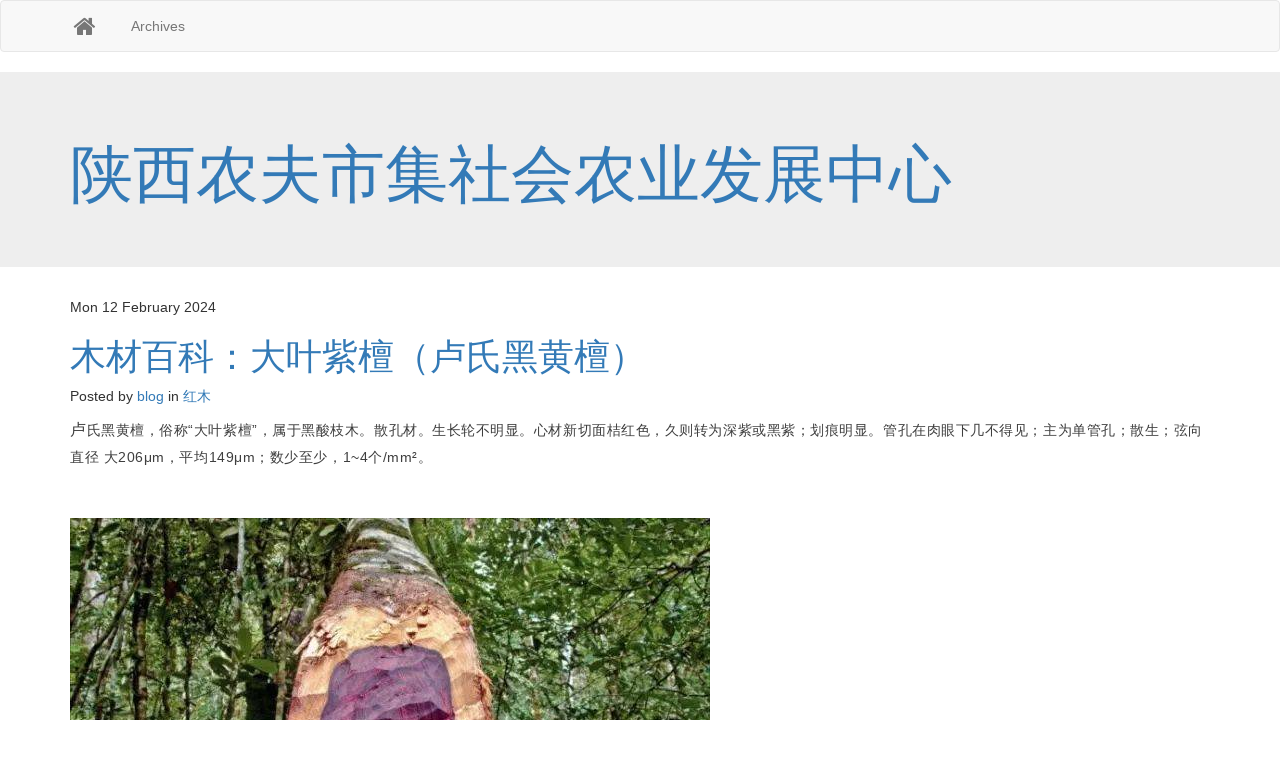

--- FILE ---
content_type: text/html
request_url: https://www.spyspider.com/hong-mu/mu-cai-bai-ke-da-xie-zi-tan-lu-shi-hei-huang-tan.html
body_size: 8117
content:
<!DOCTYPE html>
<html lang="en">
<head>
<meta charset="utf-8"/>
<meta content="IE=edge" http-equiv="X-UA-Compatible"/>
<meta content="width=device-width, initial-scale=1" name="viewport"/>
<meta content="https://www.spyspider.com" name="description"/>
<meta content="blog_user" name="author"/>
<meta content="Pelican (VoidyBootstrap theme)" name="generator"/>
<title>木材百科：大叶紫檀（卢氏黑黄檀） - 陕西农夫市集社会农业发展中心</title>
<link crossorigin="anonymous" href="https://maxcdn.bootstrapcdn.com/bootstrap/3.3.7/css/bootstrap.min.css" integrity="sha384-BVYiiSIFeK1dGmJRAkycuHAHRg32OmUcww7on3RYdg4Va+PmSTsz/K68vbdEjh4u" rel="stylesheet"/>
<link crossorigin="anonymous" href="https://maxcdn.bootstrapcdn.com/font-awesome/4.7.0/css/font-awesome.min.css" integrity="sha384-wvfXpqpZZVQGK6TAh5PVlGOfQNHSoD2xbE+QkPxCAFlNEevoEH3Sl0sibVcOQVnN" rel="stylesheet"/>
<!--[if lt IE 9]>
      <script src="https://oss.maxcdn.com/html5shiv/3.7.2/html5shiv.min.js" integrity="sha384-FFgGfda92tXC8nCNOxrCQ3R8x1TNkMFqDZVQdDaaJiiVbjkPBXIJBx0o7ETjy8Bh" crossorigin="anonymous"></script>
      <script src="https://oss.maxcdn.com/respond/1.4.2/respond.min.js" integrity="sha384-ZoaMbDF+4LeFxg6WdScQ9nnR1QC2MIRxA1O9KWEXQwns1G8UNyIEZIQidzb0T1fo" crossorigin="anonymous"></script>
    <![endif]-->
<link href="https://www.spyspider.com/static/favicon_io/www.spyspider.com.png" rel="shortcut icon"/>
</head>
<body>
<nav class="navbar navbar-default">
<div class="container">
<div class="navbar-header">
<button class="navbar-toggle" data-target="#main-navbar-collapse" data-toggle="collapse" type="button">
<span class="sr-only">Toggle navigation</span>
<span class="icon-bar"></span>
<span class="icon-bar"></span>
<span class="icon-bar"></span>
</button>
<a class="navbar-brand" href="https://www.spyspider.com/" rel="home">
<i class="fa fa-home fa-fw fa-lg"> </i> </a>
</div>
<div class="collapse navbar-collapse" id="main-navbar-collapse">
<ul class="nav navbar-nav">
<li class="divider"></li>
<li class="">
<a href="https://www.spyspider.com/archives.html">Archives</a>
</li>
<li class="divider"></li>
</ul> <!-- /nav -->
</div> <!-- /navbar-collapse -->
</div> <!-- /container -->
</nav> <!-- /navbar -->
<div class="jumbotron" id="overview">
<div class="container">
<h1><a href="https://www.spyspider.com/">陕西农夫市集社会农业发展中心</a></h1>
</div>
</div>
<div class="container" id="main-container">
<div class="" id="content">
<article itemscope="itemscope" itemtype="http://schema.org/BlogPosting">
<header class="article-header">
<abbr class="article-header-date">
  Mon 12 February 2024
</abbr> <h1>
<a href="https://www.spyspider.com/hong-mu/mu-cai-bai-ke-da-xie-zi-tan-lu-shi-hei-huang-tan.html" rel="bookmark" title="Permalink to 木材百科：大叶紫檀（卢氏黑黄檀）">
    木材百科：大叶紫檀（卢氏黑黄檀）
  </a>
</h1><div class="article-header-info">
<p>
      Posted by <a href="https://www.spyspider.com/author/blog.html">blog</a>
    in 
    <a href="https://www.spyspider.com/category/hong-mu.html">
      红木</a>
      
  </p>
</div> <!-- /.article-header-info --> </header>
<div class="content-body" itemprop="text articleBody">
<content><p style="text-align: center;"></p><p style="max-width:  ;min-height: 1em;font-variant-numeric: normal;font-variant-east-asian: normal;letter-spacing: 0.544px;line-height: 27.2px;white-space: normal;color: rgb(62, 62, 62);background-color: rgb(255, 255, 255);box-sizing: border-box !important;overflow-wrap: break-word !important;"><span style="max-width:  ;font-size: 16px;box-sizing: border-box !important;word-wrap: break-word !important;"><span style="max-width:  ;box-sizing: border-box !important;word-wrap: break-word !important;">卢</span></span>氏黑黄檀，俗称“大叶紫檀”，属于黑酸枝木。散孔材。生长轮不明显。心材新切面桔红色，久则转为深紫或黑紫；划痕明显。管孔在肉眼下几不得见；主为单管孔；散生；弦向直径 大206μm，平均149μm；数少至少，1~4个/mm²。</p><p style="max-width:  ;min-height: 1em;font-variant-numeric: normal;font-variant-east-asian: normal;letter-spacing: 0.544px;line-height: 27.2px;white-space: normal;color: rgb(62, 62, 62);background-color: rgb(255, 255, 255);box-sizing: border-box !important;overflow-wrap: break-word !important;"><br style="max-width:  ;box-sizing: border-box !important;word-wrap: break-word !important;"/></p><p style="max-width:  ;min-height: 1em;font-variant-numeric: normal;font-variant-east-asian: normal;letter-spacing: 0.544px;line-height: 27.2px;white-space: normal;color: rgb(62, 62, 62);background-color: rgb(255, 255, 255);box-sizing: border-box !important;overflow-wrap: break-word !important;"><img data-croporisrc="https://img.spyspider.com/goodF5AZF.jpeg?imageslim" data-ratio="0.515625" data-s="300,640" data-src="https://img.spyspider.com/goodF5AZF.jpeg?imageslim" data-type="jpeg" data-w="640" src="https://img.spyspider.com/goodF5AZF.jpeg?imageslim" style="box-sizing: border-box !important;word-wrap: break-word !important;visibility: visible !important;width: auto !important;" width="auto"/></p><p style="max-width:  ;min-height: 1em;font-variant-numeric: normal;font-variant-east-asian: normal;letter-spacing: 0.544px;line-height: 27.2px;white-space: normal;color: rgb(62, 62, 62);background-color: rgb(255, 255, 255);box-sizing: border-box !important;overflow-wrap: break-word !important;"><br style="max-width:  ;box-sizing: border-box !important;word-wrap: break-word !important;"/></p><p style="max-width:  ;min-height: 1em;font-variant-numeric: normal;font-variant-east-asian: normal;letter-spacing: 0.544px;line-height: 27.2px;white-space: normal;color: rgb(62, 62, 62);background-color: rgb(255, 255, 255);box-sizing: border-box !important;overflow-wrap: break-word !important;"><strong style="max-width:  ;box-sizing: border-box !important;word-wrap: break-word !important;">中文学名：</strong>卢氏黑黄檀        </p><p style="max-width:  ;min-height: 1em;font-variant-numeric: normal;font-variant-east-asian: normal;letter-spacing: 0.544px;line-height: 27.2px;white-space: normal;color: rgb(62, 62, 62);background-color: rgb(255, 255, 255);box-sizing: border-box !important;overflow-wrap: break-word !important;"><strong style="max-width:  ;box-sizing: border-box !important;word-wrap: break-word !important;">拉丁学名：</strong>Dalbergia louvelii</p><p style="max-width:  ;min-height: 1em;font-variant-numeric: normal;font-variant-east-asian: normal;letter-spacing: 0.544px;line-height: 27.2px;white-space: normal;color: rgb(62, 62, 62);background-color: rgb(255, 255, 255);box-sizing: border-box !important;overflow-wrap: break-word !important;"><strong style="max-width:  ;box-sizing: border-box !important;word-wrap: break-word !important;">别    称：</strong>大叶紫檀，玫瑰木  </p><p style="max-width:  ;min-height: 1em;font-variant-numeric: normal;font-variant-east-asian: normal;letter-spacing: 0.544px;line-height: 27.2px;white-space: normal;color: rgb(62, 62, 62);background-color: rgb(255, 255, 255);box-sizing: border-box !important;overflow-wrap: break-word !important;"><strong style="max-width:  ;box-sizing: border-box !important;word-wrap: break-word !important;">科：</strong>豆科（LEGUMINOSAE）</p><p style="max-width:  ;min-height: 1em;font-variant-numeric: normal;font-variant-east-asian: normal;letter-spacing: 0.544px;line-height: 27.2px;white-space: normal;color: rgb(62, 62, 62);background-color: rgb(255, 255, 255);box-sizing: border-box !important;overflow-wrap: break-word !important;"><strong style="max-width:  ;box-sizing: border-box !important;word-wrap: break-word !important;">属：</strong>黄檀属（Dalbergia）</p><p style="max-width:  ;min-height: 1em;font-variant-numeric: normal;font-variant-east-asian: normal;letter-spacing: 0.544px;line-height: 27.2px;white-space: normal;color: rgb(62, 62, 62);background-color: rgb(255, 255, 255);box-sizing: border-box !important;overflow-wrap: break-word !important;"><strong style="max-width:  ;box-sizing: border-box !important;word-wrap: break-word !important;">分布区域：</strong>马达加斯加北部，东北部</p><p style="max-width:  ;min-height: 1em;font-variant-numeric: normal;font-variant-east-asian: normal;letter-spacing: 0.544px;line-height: 27.2px;white-space: normal;color: rgb(62, 62, 62);background-color: rgb(255, 255, 255);box-sizing: border-box !important;overflow-wrap: break-word !important;"><strong style="max-width:  ;box-sizing: border-box !important;word-wrap: break-word !important;">法文俗称：</strong>Bois de rose</p><p style="max-width:  ;min-height: 1em;font-variant-numeric: normal;font-variant-east-asian: normal;letter-spacing: 0.544px;line-height: 27.2px;white-space: normal;color: rgb(62, 62, 62);background-color: rgb(255, 255, 255);box-sizing: border-box !important;overflow-wrap: break-word !important;"><strong style="color: rgb(123, 12, 0);letter-spacing: 0.544px;max-width:  ;box-sizing: border-box !important;word-wrap: break-word !important;"><br/></strong></p><p style="max-width:  ;min-height: 1em;font-variant-numeric: normal;font-variant-east-asian: normal;letter-spacing: 0.544px;line-height: 27.2px;white-space: normal;color: rgb(62, 62, 62);background-color: rgb(255, 255, 255);box-sizing: border-box !important;overflow-wrap: break-word !important;"><strong style="color: rgb(123, 12, 0);letter-spacing: 0.544px;max-width:  ;box-sizing: border-box !important;word-wrap: break-word !important;">形态特征</strong></p><p style="max-width:  ;min-height: 1em;font-variant-numeric: normal;font-variant-east-asian: normal;letter-spacing: 0.544px;line-height: 27.2px;white-space: normal;color: rgb(62, 62, 62);background-color: rgb(255, 255, 255);box-sizing: border-box !important;overflow-wrap: break-word !important;"><span style="max-width:  ;line-height: 2em;box-sizing: border-box !important;word-wrap: break-word !important;"><br/></span></p><p style="max-width:  ;min-height: 1em;font-variant-numeric: normal;font-variant-east-asian: normal;letter-spacing: 0.544px;line-height: 27.2px;white-space: normal;color: rgb(62, 62, 62);background-color: rgb(255, 255, 255);box-sizing: border-box !important;overflow-wrap: break-word !important;"><span style="max-width:  ;line-height: 2em;box-sizing: border-box !important;word-wrap: break-word !important;">轴向薄壁组织在放大镜下明显，主为同心层型式细线（宽1-2个细胞），且排列规整。木纤维壁厚。木射线放大镜下可见；波痕不明显；射线组织同形单列。酸香气微弱；结构甚细至细；纹理交错；有局部卷曲；气干密度0.95g/cm³。</span></p><p style="max-width:  ;min-height: 1em;font-variant-numeric: normal;font-variant-east-asian: normal;letter-spacing: 0.544px;line-height: 27.2px;white-space: normal;color: rgb(62, 62, 62);background-color: rgb(255, 255, 255);box-sizing: border-box !important;overflow-wrap: break-word !important;"><br/></p><p style="max-width:  ;min-height: 1em;font-variant-numeric: normal;font-variant-east-asian: normal;letter-spacing: 0.544px;line-height: 27.2px;white-space: normal;color: rgb(62, 62, 62);background-color: rgb(255, 255, 255);box-sizing: border-box !important;overflow-wrap: break-word !important;"><span style="max-width:  ;line-height: 2em;box-sizing: border-box !important;word-wrap: break-word !important;">据马达加斯加的林业研究所报道，其木材物理、力学性质的数据如下：试材产地，马达加斯加；试材气干密度0.95g/cm3；全干干缩率：径向3.7%，弦向6.7%，体积10.5%；抗弯强度215.7Mpa；顺纹抗压强度77.5 Mpa；硬度12.5N。</span></p><p style="max-width:  ;min-height: 1em;font-variant-numeric: normal;font-variant-east-asian: normal;letter-spacing: 0.544px;line-height: 27.2px;white-space: normal;color: rgb(62, 62, 62);background-color: rgb(255, 255, 255);box-sizing: border-box !important;overflow-wrap: break-word !important;"><br/></p><p style="max-width:  ;min-height: 1em;font-variant-numeric: normal;font-variant-east-asian: normal;letter-spacing: 0.544px;line-height: 27.2px;white-space: normal;color: rgb(62, 62, 62);background-color: rgb(255, 255, 255);box-sizing: border-box !important;overflow-wrap: break-word !important;"><img data-croporisrc="https://img.spyspider.com/goodE6AUZ.jpeg?imageslim" data-ratio="0.625615763546798" data-s="300,640" data-src="https://img.spyspider.com/goodE6AUZ.jpeg?imageslim" data-type="jpeg" data-w="609" src="https://img.spyspider.com/goodE6AUZ.jpeg?imageslim" style="box-sizing: border-box !important;word-wrap: break-word !important;visibility: visible !important;width: auto !important;" width="auto"/></p><p style="max-width:  ;min-height: 1em;font-variant-numeric: normal;font-variant-east-asian: normal;letter-spacing: 0.544px;line-height: 27.2px;white-space: normal;color: rgb(62, 62, 62);background-color: rgb(255, 255, 255);box-sizing: border-box !important;overflow-wrap: break-word !important;"><br style="max-width:  ;box-sizing: border-box !important;word-wrap: break-word !important;"/></p><p style="max-width:  ;min-height: 1em;font-variant-numeric: normal;font-variant-east-asian: normal;letter-spacing: 0.544px;line-height: 27.2px;white-space: normal;color: rgb(62, 62, 62);background-color: rgb(255, 255, 255);box-sizing: border-box !important;overflow-wrap: break-word !important;"><span style="max-width:  ;color: rgb(123, 12, 0);box-sizing: border-box !important;word-wrap: break-word !important;"><strong style="max-width:  ;box-sizing: border-box !important;word-wrap: break-word !important;">相关对比</strong></span></p><p style="max-width:  ;min-height: 1em;font-variant-numeric: normal;font-variant-east-asian: normal;letter-spacing: 0.544px;line-height: 27.2px;white-space: normal;color: rgb(62, 62, 62);background-color: rgb(255, 255, 255);box-sizing: border-box !important;overflow-wrap: break-word !important;"><br/></p><p style="max-width:  ;min-height: 1em;font-variant-numeric: normal;font-variant-east-asian: normal;letter-spacing: 0.544px;line-height: 27.2px;white-space: normal;color: rgb(62, 62, 62);background-color: rgb(255, 255, 255);box-sizing: border-box !important;overflow-wrap: break-word !important;">专家在进行树种鉴定的时候，同时也注意到一点，即将树种解剖后在显微镜下观察，卢氏黑黄檀（所说的大叶紫檀）与檀香紫檀（所说的小叶紫檀）其弦切面的显微构造均属单列射线，因此可以断定，两树种有一定的血缘关系，因而做出的家具外观上有些近似。但两者毕竟还有很大的不同，从物理学特征上来看，气干密度、抗弯强度、弹性核量、顺纹抗压强度等，卢氏黑黄檀都不如檀香紫檀。前者的管孔也比后者粗糙。因此，用卢氏黑黄檀制作的家具就不如檀香紫檀家具性能稳定。</p><p style="max-width:  ;min-height: 1em;font-variant-numeric: normal;font-variant-east-asian: normal;letter-spacing: 0.544px;line-height: 27.2px;white-space: normal;color: rgb(62, 62, 62);background-color: rgb(255, 255, 255);box-sizing: border-box !important;overflow-wrap: break-word !important;"><br style="max-width:  ;box-sizing: border-box !important;word-wrap: break-word !important;"/></p><p style="max-width:  ;min-height: 1em;font-variant-numeric: normal;font-variant-east-asian: normal;letter-spacing: 0.544px;line-height: 27.2px;white-space: normal;color: rgb(62, 62, 62);background-color: rgb(255, 255, 255);box-sizing: border-box !important;overflow-wrap: break-word !important;">从原树外观上比较，两者也有较大差别，卢氏黑黄檀树径稍粗一些，不象紫檀有那么多的空洞。开锯时，卢氏黑黄檀有酸香味（所以称酸枝），而紫檀略有辛辣味，久则为檀香。<span style="max-width:  ;color: rgb(152, 94, 33);box-sizing: border-box !important;overflow-wrap: break-word !important;font-size: 16px;"><span style="max-width:  ;color: rgb(136, 136, 136);box-sizing: border-box !important;overflow-wrap: break-word !important;font-size: 16px;"><span style="max-width:  ;color: rgb(127, 127, 127);box-sizing: border-box !important;overflow-wrap: break-word !important;font-size: 16px;"><span style="max-width:  ;letter-spacing: 2px;color: rgb(62, 56, 56);box-sizing: border-box !important;overflow-wrap: break-word !important;font-size: 16px;"><span style="max-width:  ;line-height: 25.6px;box-sizing: border-box !important;overflow-wrap: break-word !important;font-size: 16px;"><span style="box-sizing: border-box !important;overflow-wrap: break-word !important;line-height: 2em;letter-spacing: 0px;font family: 宋体;margin: 0px;padding: 0px;max-width:  ;color: rgb(136, 136, 136);"></span></span></span></span></span></span></p><p style="max-width:  ;min-height: 1em;font-variant-numeric: normal;font-variant-east-asian: normal;letter-spacing: 0.544px;line-height: 27.2px;white-space: normal;color: rgb(62, 62, 62);background-color: rgb(255, 255, 255);box-sizing: border-box !important;overflow-wrap: break-word !important;"><br style="max-width:  ;box-sizing: border-box !important;word-wrap: break-word !important;"/></p><p style="max-width:  ;min-height: 1em;font-variant-numeric: normal;font-variant-east-asian: normal;letter-spacing: 0.544px;line-height: 27.2px;white-space: normal;color: rgb(62, 62, 62);background-color: rgb(255, 255, 255);box-sizing: border-box !important;overflow-wrap: break-word !important;"><img data-croporisrc="https://img.spyspider.com/good8ZSEQ.jpeg?imageslim" data-ratio="0.6352201257861635" data-s="300,640" data-src="https://img.spyspider.com/good8ZSEQ.jpeg?imageslim" data-type="jpeg" data-w="636" src="https://img.spyspider.com/good8ZSEQ.jpeg?imageslim" style="box-sizing: border-box !important;word-wrap: break-word !important;visibility: visible !important;width: auto !important;" width="auto"/><br style="max-width:  ;box-sizing: border-box !important;word-wrap: break-word !important;"/></p><p style="max-width:  ;min-height: 1em;font-variant-numeric: normal;font-variant-east-asian: normal;letter-spacing: 0.544px;line-height: 27.2px;white-space: normal;color: rgb(62, 62, 62);background-color: rgb(255, 255, 255);box-sizing: border-box !important;overflow-wrap: break-word !important;"><br/></p><p style="max-width:  ;min-height: 1em;font-variant-numeric: normal;font-variant-east-asian: normal;letter-spacing: 0.544px;line-height: 27.2px;white-space: normal;color: rgb(62, 62, 62);background-color: rgb(255, 255, 255);box-sizing: border-box !important;overflow-wrap: break-word !important;"><span style="max-width:  ;color: rgb(123, 12, 0);box-sizing: border-box !important;word-wrap: break-word !important;"><strong style="max-width:  ;box-sizing: border-box !important;word-wrap: break-word !important;">大叶紫檀名称的由来</strong></span></p><p style="max-width:  ;min-height: 1em;font-variant-numeric: normal;font-variant-east-asian: normal;letter-spacing: 0.544px;line-height: 27.2px;white-space: normal;color: rgb(62, 62, 62);background-color: rgb(255, 255, 255);box-sizing: border-box !important;overflow-wrap: break-word !important;"><br/></p><p style="max-width:  ;min-height: 1em;font-variant-numeric: normal;font-variant-east-asian: normal;letter-spacing: 0.544px;line-height: 27.2px;white-space: normal;color: rgb(62, 62, 62);background-color: rgb(255, 255, 255);box-sizing: border-box !important;overflow-wrap: break-word !important;">1996年，有人从马达加斯加进口了一种木质坚硬，其心材新切面呈橘红色，久转为深紫色，其纹理特征与我国古典家具中所用紫檀木较相近，此木经故宫研究院鉴定为紫檀木。从此“某某贸易部经过艰辛努力，终于从印度洋岛屿的密林中发现紫檀木种，并购回数百吨紫檀原材，这是明清以来 大批进口紫檀原材。经北京故宫博物院明清古典家具专家鉴定，确认是 明朝时期使用过的老紫檀木，从而否定了百年来真正紫檀早已绝迹的说法”的消息被大肆传播。很多人开始囤购这种“紫檀木”并购买这些“紫檀”制作的家具或工艺品。</p><p style="max-width:  ;min-height: 1em;font-variant-numeric: normal;font-variant-east-asian: normal;letter-spacing: 0.544px;line-height: 27.2px;white-space: normal;color: rgb(62, 62, 62);background-color: rgb(255, 255, 255);box-sizing: border-box !important;overflow-wrap: break-word !important;"><br style="max-width:  ;box-sizing: border-box !important;word-wrap: break-word !important;"/></p><p style="max-width:  ;min-height: 1em;font-variant-numeric: normal;font-variant-east-asian: normal;letter-spacing: 0.544px;line-height: 27.2px;white-space: normal;color: rgb(62, 62, 62);background-color: rgb(255, 255, 255);box-sizing: border-box !important;overflow-wrap: break-word !important;"><img data-croporisrc="https://img.spyspider.com/goodV54XU.jpeg?imageslim" data-ratio="0.5609375" data-s="300,640" data-src="https://img.spyspider.com/goodV54XU.jpeg?imageslim" data-type="jpeg" data-w="640" src="https://img.spyspider.com/goodV54XU.jpeg?imageslim" style="box-sizing: border-box !important;word-wrap: break-word !important;visibility: visible !important;width: auto !important;" width="auto"/></p><p style="max-width:  ;min-height: 1em;font-variant-numeric: normal;font-variant-east-asian: normal;letter-spacing: 0.544px;line-height: 27.2px;white-space: normal;color: rgb(62, 62, 62);background-color: rgb(255, 255, 255);box-sizing: border-box !important;overflow-wrap: break-word !important;"><br style="max-width:  ;box-sizing: border-box !important;word-wrap: break-word !important;"/></p><p style="max-width:  ;min-height: 1em;font-variant-numeric: normal;font-variant-east-asian: normal;letter-spacing: 0.544px;line-height: 27.2px;white-space: normal;color: rgb(62, 62, 62);background-color: rgb(255, 255, 255);box-sizing: border-box !important;overflow-wrap: break-word !important;">这则消息当时在杂志、电视广告、 互联网中称这种所谓的“紫檀木”为明清皇家广泛使用，故宫中的许多紫檀家具就是使用的这种所谓的“海岛性紫檀”(其实“植物分类学”中根本没有这种植物，纯属杜撰)。结果惊动了联合国环境保护组织。于是联合国环境保护组织通知马达加斯加政府停止采伐紫檀木和紫檀贸易。</p><p style="max-width:  ;min-height: 1em;font-variant-numeric: normal;font-variant-east-asian: normal;letter-spacing: 0.544px;line-height: 27.2px;white-space: normal;color: rgb(62, 62, 62);background-color: rgb(255, 255, 255);box-sizing: border-box !important;overflow-wrap: break-word !important;"><br style="max-width:  ;box-sizing: border-box !important;word-wrap: break-word !important;"/></p><p style="max-width:  ;min-height: 1em;font-variant-numeric: normal;font-variant-east-asian: normal;letter-spacing: 0.544px;line-height: 27.2px;white-space: normal;color: rgb(62, 62, 62);background-color: rgb(255, 255, 255);box-sizing: border-box !important;overflow-wrap: break-word !important;"><img data-croporisrc="https://img.spyspider.com/goodWDJ3M.jpeg?imageslim" data-ratio="0.7275693311582382" data-s="300,640" data-src="https://img.spyspider.com/goodWDJ3M.jpeg?imageslim" data-type="jpeg" data-w="613" src="https://img.spyspider.com/goodWDJ3M.jpeg?imageslim" style="box-sizing: border-box !important;word-wrap: break-word !important;visibility: visible !important;width: 61 x !important;" width="auto"/></p><p style="max-width:  ;min-height: 1em;font-variant-numeric: normal;font-variant-east-asian: normal;letter-spacing: 0.544px;line-height: 27.2px;white-space: normal;color: rgb(62, 62, 62);background-color: rgb(255, 255, 255);box-sizing: border-box !important;overflow-wrap: break-word !important;"><br style="max-width:  ;box-sizing: border-box !important;word-wrap: break-word !important;"/></p><p style="max-width:  ;min-height: 1em;font-variant-numeric: normal;font-variant-east-asian: normal;letter-spacing: 0.544px;line-height: 27.2px;white-space: normal;color: rgb(62, 62, 62);background-color: rgb(255, 255, 255);box-sizing: border-box !important;overflow-wrap: break-word !important;">之后马达加斯加向联合同环境保护组织递交书面报告，说明本国不产紫檀木、其出口到 及其它 的深色硬木均不是紫檀木。联合国环境保护组织还特地请法国热带木材研究所专家到马达加斯加考察并起草了一份详细报告交给联合国，证实马达加斯加的报告属实。马达加斯加为了纠正误导，正式将“卢氏黑黄檀”的全部资料提供给 林业研究部门，从此真相大白。</p><p style="max-width:  ;min-height: 1em;font-variant-numeric: normal;font-variant-east-asian: normal;letter-spacing: 0.544px;line-height: 27.2px;white-space: normal;color: rgb(62, 62, 62);background-color: rgb(255, 255, 255);box-sizing: border-box !important;overflow-wrap: break-word !important;"><br style="max-width:  ;box-sizing: border-box !important;word-wrap: break-word !important;"/></p><p style="max-width:  ;min-height: 1em;font-variant-numeric: normal;font-variant-east-asian: normal;letter-spacing: 0.544px;line-height: 27.2px;white-space: normal;color: rgb(62, 62, 62);background-color: rgb(255, 255, 255);box-sizing: border-box !important;overflow-wrap: break-word !important;"><img data-croporisrc="https://img.spyspider.com/goodNOEPG.jpeg?imageslim" data-ratio="0.634375" data-s="300,640" data-src="https://img.spyspider.com/goodNOEPG.jpeg?imageslim" data-type="jpeg" data-w="640" src="https://img.spyspider.com/goodNOEPG.jpeg?imageslim" style="box-sizing: border-box !important;word-wrap: break-word !important;visibility: visible !important;width: 640px !important;" width="auto"/></p><p style="max-width:  ;min-height: 1em;font-variant-numeric: normal;font-variant-east-asian: normal;letter-spacing: 0.544px;line-height: 27.2px;white-space: normal;color: rgb(62, 62, 62);background-color: rgb(255, 255, 255);box-sizing: border-box !important;overflow-wrap: break-word !important;"><br style="max-width:  ;box-sizing: border-box !important;word-wrap: break-word !important;"/></p><p style="max-width:  ;min-height: 1em;font-variant-numeric: normal;font-variant-east-asian: normal;letter-spacing: 0.544px;line-height: 27.2px;white-space: normal;color: rgb(62, 62, 62);background-color: rgb(255, 255, 255);box-sizing: border-box !important;overflow-wrap: break-word !important;">但事已至此，对于这种木材，在国内已是囤的囤，买的买。事情的真相对一些人的信誉、利益构成了很大威胁。几个人的想法或是利益，竟然成了一个 玩笑，面对真相，又该如何化解这一尴尬境地呢。</p><p style="max-width:  ;min-height: 1em;font-variant-numeric: normal;font-variant-east-asian: normal;letter-spacing: 0.544px;line-height: 27.2px;white-space: normal;color: rgb(62, 62, 62);background-color: rgb(255, 255, 255);box-sizing: border-box !important;overflow-wrap: break-word !important;"><br style="max-width:  ;box-sizing: border-box !important;word-wrap: break-word !important;"/></p><p style="max-width:  ;min-height: 1em;font-variant-numeric: normal;font-variant-east-asian: normal;letter-spacing: 0.544px;line-height: 27.2px;white-space: normal;color: rgb(62, 62, 62);background-color: rgb(255, 255, 255);box-sizing: border-box !important;overflow-wrap: break-word !important;"><img data-croporisrc="https://img.spyspider.com/goodPN7BK.jpeg?imageslim" data-ratio="0.675" data-s="300,640" data-src="https://img.spyspider.com/goodPN7BK.jpeg?imageslim" data-type="jpeg" data-w="640" src="https://img.spyspider.com/goodPN7BK.jpeg?imageslim" style="box-sizing: border-box !important;word-wrap: break-word !important;visibility: visible !important;width: 640px !important;" width="auto"/></p><p style="max-width:  ;min-height: 1em;font-variant-numeric: normal;font-variant-east-asian: normal;letter-spacing: 0.544px;line-height: 27.2px;white-space: normal;color: rgb(62, 62, 62);background-color: rgb(255, 255, 255);box-sizing: border-box !important;overflow-wrap: break-word !important;"><br style="max-width:  ;box-sizing: border-box !important;word-wrap: break-word !important;"/></p><p style="max-width:  ;min-height: 1em;font-variant-numeric: normal;font-variant-east-asian: normal;letter-spacing: 0.544px;line-height: 27.2px;white-space: normal;color: rgb(62, 62, 62);background-color: rgb(255, 255, 255);box-sizing: border-box !important;overflow-wrap: break-word !important;">2000年，中 民共和国红木 标准(红木GB/T 18107-2000)匆匆出台， 红木标准规定了5属8类33种木材品种为红木。其中就包括了这种本不是紫檀的“紫檀木”。将其归为黄檀属中的黑酸枝木，学名为“卢氏黑黄檀”。这样一来，这“卢氏黑黄檀”也就成为了红木，成为了名贵木材。但这毕竟使它从紫檀变成了酸枝木，落差还是比较大的，于是，真正的紫檀木(檀香紫檀)便多出了一个叫法“小叶紫檀”。为什么要叫“小叶紫檀”呢，因为还有一个“大叶紫檀”的叫法要存在，就是这黑酸枝类的卢氏黑黄檀。</p><p style="max-width:  ;min-height: 1em;font-variant-numeric: normal;font-variant-east-asian: normal;letter-spacing: 0.544px;line-height: 27.2px;white-space: normal;color: rgb(62, 62, 62);background-color: rgb(255, 255, 255);box-sizing: border-box !important;overflow-wrap: break-word !important;"><br style="max-width:  ;box-sizing: border-box !important;word-wrap: break-word !important;"/></p><p style="max-width:  ;min-height: 1em;font-variant-numeric: normal;font-variant-east-asian: normal;letter-spacing: 0.544px;line-height: 27.2px;white-space: normal;color: rgb(62, 62, 62);background-color: rgb(255, 255, 255);box-sizing: border-box !important;overflow-wrap: break-word !important;">2001年，曾有人将这一颠倒黑白的过程公开过，某专家也曾公开歉，请求允许学术纠偏，其实当时已有很多人了解“卢氏黑黄檀”的真相了。现在看来，对此事真相了解的人并不多，提及“小叶紫檀”与“大叶紫檀”名称的由来，多数人还只是蒙蔽在所谓的：“小眼儿紫檀与大眼儿紫檀的儿话音演变论”的美好故事里。<span style="max-width:  ;color: rgb(152, 94, 33);box-sizing: border-box !important;overflow-wrap: break-word !important;font-size: 16px;"><span style="max-width:  ;color: rgb(136, 136, 136);box-sizing: border-box !important;overflow-wrap: break-word !important;font-size: 16px;"><span style="max-width:  ;color: rgb(127, 127, 127);box-sizing: border-box !important;overflow-wrap: break-word !important;font-size: 16px;"><span style="max-width:  ;letter-spacing: 2px;color: rgb(62, 56, 56);box-sizing: border-box !important;overflow-wrap: break-word !important;font-size: 16px;"><span style="font-size: 16px;"><span style="box-sizing: border-box !important;overflow-wrap: break-word !important;line-height: 2em;margin: 0px;padding: 0px;max-width:  ;color: rgb(136, 136, 136);"></span></span></span></span></span></span></p><p style="max-width:  ;min-height: 1em;font-variant-numeric: normal;font-variant-east-asian: normal;letter-spacing: 0.544px;line-height: 27.2px;white-space: normal;color: rgb(62, 62, 62);background-color: rgb(255, 255, 255);box-sizing: border-box !important;overflow-wrap: break-word !important;"><br style="max-width:  ;box-sizing: border-box !important;word-wrap: break-word !important;"/></p><p style="max-width:  ;min-height: 1em;font-variant-numeric: normal;font-variant-east-asian: normal;letter-spacing: 0.544px;line-height: 27.2px;white-space: normal;color: rgb(62, 62, 62);background-color: rgb(255, 255, 255);box-sizing: border-box !important;overflow-wrap: break-word !important;"><img data-croporisrc="https://img.spyspider.com/goodYAQSF.jpeg?imageslim" data-ratio="0.7648183556405354" data-s="300,640" data-src="https://img.spyspider.com/goodYAQSF.jpeg?imageslim" data-type="jpeg" data-w="523" src="https://img.spyspider.com/goodYAQSF.jpeg?imageslim" style="box-sizing: border-box !important;word-wrap: break-word !important;visibility: visible !important;width: 52 x !important;" width="auto"/><br style="max-width:  ;box-sizing: border-box !important;word-wrap: break-word !important;"/></p><p style="max-width:  ;min-height: 1em;font-variant-numeric: normal;font-variant-east-asian: normal;letter-spacing: 0.544px;line-height: 27.2px;white-space: normal;color: rgb(62, 62, 62);background-color: rgb(255, 255, 255);box-sizing: border-box !important;overflow-wrap: break-word !important;"><br style="max-width:  ;box-sizing: border-box !important;word-wrap: break-word !important;"/></p><p style="max-width:  ;min-height: 1em;font-variant-numeric: normal;font-variant-east-asian: normal;letter-spacing: 0.544px;line-height: 27.2px;white-space: normal;color: rgb(62, 62, 62);background-color: rgb(255, 255, 255);box-sizing: border-box !important;overflow-wrap: break-word !important;"><span style="max-width:  ;color: rgb(123, 12, 0);box-sizing: border-box !important;word-wrap: break-word !important;"><strong style="max-width:  ;box-sizing: border-box !important;word-wrap: break-word !important;">鉴别方法</strong></span></p><p style="max-width:  ;min-height: 1em;font-variant-numeric: normal;font-variant-east-asian: normal;letter-spacing: 0.544px;line-height: 27.2px;white-space: normal;color: rgb(62, 62, 62);background-color: rgb(255, 255, 255);box-sizing: border-box !important;overflow-wrap: break-word !important;"><br/></p><p style="max-width:  ;min-height: 1em;font-variant-numeric: normal;font-variant-east-asian: normal;letter-spacing: 0.544px;line-height: 27.2px;white-space: normal;color: rgb(62, 62, 62);background-color: rgb(255, 255, 255);box-sizing: border-box !important;overflow-wrap: break-word !important;">从宏观上观察，卢氏黑黄檀与檀香紫檀有几点相似：</p><p style="max-width:  ;min-height: 1em;font-variant-numeric: normal;font-variant-east-asian: normal;letter-spacing: 0.544px;line-height: 27.2px;white-space: normal;color: rgb(62, 62, 62);background-color: rgb(255, 255, 255);box-sizing: border-box !important;overflow-wrap: break-word !important;">1、二者都是心材新切面桔红色，久则转为深紫或黑紫；</p><p style="max-width:  ;min-height: 1em;font-variant-numeric: normal;font-variant-east-asian: normal;letter-spacing: 0.544px;line-height: 27.2px;white-space: normal;color: rgb(62, 62, 62);background-color: rgb(255, 255, 255);box-sizing: border-box !important;overflow-wrap: break-word !important;">2、卢氏黑黄檀有牛毛纹和金星，但管线纹较檀香紫檀粗而稀疏。</p><p style="max-width:  ;min-height: 1em;font-variant-numeric: normal;font-variant-east-asian: normal;letter-spacing: 0.544px;line-height: 27.2px;white-space: normal;color: rgb(62, 62, 62);background-color: rgb(255, 255, 255);box-sizing: border-box !important;overflow-wrap: break-word !important;"><strong style="color: rgb(123, 12, 0);letter-spacing: 0.544px;max-width:  ;box-sizing: border-box !important;word-wrap: break-word !important;"><br/></strong></p><p style="max-width:  ;min-height: 1em;font-variant-numeric: normal;font-variant-east-asian: normal;letter-spacing: 0.544px;line-height: 27.2px;white-space: normal;color: rgb(62, 62, 62);background-color: rgb(255, 255, 255);box-sizing: border-box !important;overflow-wrap: break-word !important;"><img data-backh="257" data-backw="417" data-croporisrc="https://img.spyspider.com/good9E5P7.jpeg?imageslim" data-ratio="0.6163069544364509" data-s="300,640" data-src="https://img.spyspider.com/good9E5P7.jpeg?imageslim" data-type="jpeg" data-w="417" src="https://img.spyspider.com/good9E5P7.jpeg?imageslim" style="box-sizing: border-box !important;overflow-wrap: break-word !important;visibility: visible !important;width:  ;height: auto;" width="auto"/></p><p style="max-width:  ;min-height: 1em;font-variant-numeric: normal;font-variant-east-asian: normal;letter-spacing: 0.544px;line-height: 27.2px;white-space: normal;color: rgb(62, 62, 62);background-color: rgb(255, 255, 255);box-sizing: border-box !important;overflow-wrap: break-word !important;"><br/></p><p style="max-width:  ;min-height: 1em;font-variant-numeric: normal;font-variant-east-asian: normal;letter-spacing: 0.544px;line-height: 27.2px;white-space: normal;color: rgb(62, 62, 62);background-color: rgb(255, 255, 255);box-sizing: border-box !important;overflow-wrap: break-word !important;"><strong style="max-width:  ;box-sizing: border-box !important;word-wrap: break-word !important;"><span style="max-width:  ;color: rgb(123, 12, 0);box-sizing: border-box !important;word-wrap: break-word !important;">海岸黄檀</span></strong></p><p style="max-width:  ;min-height: 1em;font-variant-numeric: normal;font-variant-east-asian: normal;letter-spacing: 0.544px;line-height: 27.2px;white-space: normal;color: rgb(62, 62, 62);background-color: rgb(255, 255, 255);box-sizing: border-box !important;overflow-wrap: break-word !important;"><br/></p><p style="max-width:  ;min-height: 1em;font-variant-numeric: normal;font-variant-east-asian: normal;letter-spacing: 0.544px;line-height: 27.2px;white-space: normal;color: rgb(62, 62, 62);background-color: rgb(255, 255, 255);box-sizing: border-box !important;overflow-wrap: break-word !important;"><span style="max-width:  ;line-height: 2em;box-sizing: border-box !important;word-wrap: break-word !important;">值得注意的是，还有一种木材——海岸黄檀（Dalbergiamaritime Viguier），原产地也为马达加斯加。它与卢氏黑黄檀同属于一种商品材，外观近似，但木材性能却比卢氏黑黄檀差了一点，二者容易产生混淆。</span></p><p style="max-width:  ;min-height: 1em;font-variant-numeric: normal;font-variant-east-asian: normal;letter-spacing: 0.544px;line-height: 27.2px;white-space: normal;color: rgb(62, 62, 62);background-color: rgb(255, 255, 255);box-sizing: border-box !important;overflow-wrap: break-word !important;"><br/></p><pre style="max-width:  ;overflow-wrap: break-word;letter-spacing: 0.544px;background-color: rgb(255, 255, 255);color: rgb(62, 62, 62);font-size: 14px;line-height: 23.8px;white-space: pre-wrap;box-sizing: border-box !important;"><pre style="max-width:  ;overflow-wrap: break-word;letter-spacing: 0.544px;background-color: rgb(255, 255, 255);color: rgb(62, 62, 62);font-size: 14px;line-height: 23.8px;white-space: pre-wrap;box-sizing: border-box !important;"><pre style="max-width:  ;overflow-wrap: break-word;letter-spacing: 0.544px;background-color: rgb(255, 255, 255);color: rgb(62, 62, 62);font-size: 14px;line-height: 23.8px;white-space: pre-wrap;box-sizing: border-box !important;"><pre style="max-width:  ;overflow-wrap: break-word;letter-spacing: 0.544px;background-color: rgb(255, 255, 255);color: rgb(62, 62, 62);font-size: 14px;line-height: 23.8px;white-space: pre-wrap;box-sizing: border-box !important;"><pre style="max-width:  ;overflow-wrap: break-word;letter-spacing: 0.544px;color: rgb(62, 62, 62);font-size: 14px;line-height: 23.8px;white-space: pre-wrap;box-sizing: border-box !important;"><p style="text-align: center;"><br/></p><section style="margin: 0px;padding: 0px;max-width:  ;box-sizing: border-box;color: rgb(51, 51, 51);font-size: 17px;font-style: normal;font-variant-ligatures: normal;font-variant-caps: normal;font-weight: normal;text-indent: 0px;text-transform: none;white-space: normal;word-spacing: 0px;-webkit-text-stroke-width: 0px;text-align: center;background-color: rgb(254, 254, 254);letter-spacing: 1.5px;line-height: 1.75em;font family: mp-quote, -apple-system-font, BlinkMacSystemFont, Arial, sans-serif;overflow-wrap: break-word !important;"><span style="margin: 0px;padding: 0px;max-width:  ;box-sizing: border-box !important;overflow-wrap: break-word !important;color: rgb(255, 0, 0);"><strong style="margin: 0px;padding: 0px;max-width:  ;box-sizing: border-box !important;word-wrap: break-word !important;overflow-wrap: break-word !important;"><span style="margin: 0px;padding: 0px;max-width:  ;box-sizing: border-box !important;font-size: 16px;overflow-wrap: break-word !important;">了解、购买、咨询红木家具<span style="margin: 0px;padding: 0px;max-width:  ;"><strong style="margin: 0px;padding: 0px;max-width:  ;box-sizing: border-box !important;word-wrap: break-word !important;overflow-wrap: break-word !important;"><span style="box-sizing: border-box !important;font-size: 16px;overflow-wrap: break-word !important;margin: 0px;padding: 0px;max-width:  ;"><strong style="margin: 0px;padding: 0px;max-width:  ;box-sizing: border-box !important;word-wrap: break-word !important;overflow-wrap: break-word !important;"><span style="margin: 0px;padding: 0px;max-width:  ;box-sizing: border-box !important;overflow-wrap: break-word !important;">及价格</span></strong></span></strong></span>行情信息</span></strong></span></section><section style="margin: 0px;padding: 0px;max-width:  ;box-sizing: border-box;color: rgb(51, 51, 51);font-size: 17px;font-style: normal;font-variant-ligatures: normal;font-variant-caps: normal;font-weight: normal;text-indent: 0px;text-transform: none;white-space: normal;word-spacing: 0px;-webkit-text-stroke-width: 0px;text-align: center;background-color: rgb(254, 254, 254);letter-spacing: 1.5px;line-height: 1.75em;font family: mp-quote, -apple-system-font, BlinkMacSystemFont, Arial, sans-serif;overflow-wrap: break-word !important;"><strong style="margin: 0px;padding: 0px;max-width:  ;box-sizing: border-box !important;word-wrap: break-word !important;color: rgb(5, 66, 134);font-size: 15px;letter-spacing: 0.5px;text-align: right;font family: -apple-system-font, BlinkMacSystemFont, Arial, sans-serif;overflow-wrap: break-word !important;"><span style="margin: 0px;padding: 0px;max-width:  ;box-sizing: border-box !important;word-wrap: break-word !important;font-size: 14px;overflow-wrap: break-word !important;"></span></strong><strong style="margin: 0px;padding: 0px;max-width:  ;box-sizing: border-box !important;word-wrap: break-word !important;color: rgb(5, 66, 134);font-size: 15px;letter-spacing: 0.5px;text-align: right;font family: -apple-system-font, BlinkMacSystemFont, Arial, sans-serif;overflow-wrap: break-word !important;"><span style="margin: 0px;padding: 0px;max-width:  ;box-sizing: border-box !important;word-wrap: break-word !important;font-size: 14px;overflow-wrap: break-word !important;"></span></strong><strong style="margin: 0px;padding: 0px;max-width:  ;box-sizing: border-box !important;word-wrap: break-word !important;color: rgb(5, 66, 134);font-size: 15px;letter-spacing: 0.5px;text-align: right;font family: -apple-system-font, BlinkMacSystemFont, Arial, sans-serif;overflow-wrap: break-word !important;"><span style="margin: 0px;padding: 0px;max-width:  ;box-sizing: border-box !important;word-wrap: break-word !important;font-size: 14px;overflow-wrap: break-word !important;"></span></strong></section><p style="text-align: center;"></p><pre style="max-width:  ;overflow-wrap: break-word;letter-spacing: 0.544px;color: rgb(62, 62, 62);font-size: 14px;background-color: rgb(255, 255, 255);line-height: 23.8px;white-space: pre-wrap;box-sizing: border-box !important;"><h1 style="margin-top: 5px;margin-bottom: 5px;max-width:  ;font-variant-numeric: normal;font-variant-east-asian: normal;letter-spacing: 0.544px;white-space: normal;text-align: center;font family: Arial;line-height: 1.5em;box-sizing: border-box !important;overflow-wrap: break-word !important;"></h1><p style="max-width:  ;min-height: 1em;line-height: 1.75em;font family: 微软雅黑;box-sizing: border-box !important;overflow-wrap: break-word !important;"><br style="max-width:  ;box-sizing: border-box !important;word-wrap: break-word !important;overflow-wrap: break-word !important;"/></p></pre></pre></pre></pre></pre></pre><table align="center" width="654"><tbody style="max-width:  ;box-sizing: border-box !important;word-wrap: break-word !important;overflow-wrap: break-word !important;"><tr style="max-width:  ;box-sizing: border-box !important;word-wrap: break-word !important;overflow-wrap: break-word !important;"><td style="word-break: break-all;max-width:  ;word-wrap: break-word !important;box-sizing: border-box !important;overflow-wrap: break-word !important;" valign="top" width="84"><br style="max-width:  ;box-sizing: border-box !important;word-wrap: break-word !important;"/></td><td style="word-break: break-all;max-width:  ;word-wrap: break-word !important;box-sizing: border-box !important;overflow-wrap: break-word !important;" valign="top" width="93"><br style="max-width:  ;box-sizing: border-box !important;word-wrap: break-word !important;overflow-wrap: break-word !important;"/></td><td style="word-break: break-all;max-width:  ;word-wrap: break-word !important;box-sizing: border-box !important;overflow-wrap: break-word !important;" valign="top" width="84"></td><td style="word-break: break-all;max-width:  ;word-wrap: break-word !important;box-sizing: border-box !important;overflow-wrap: break-word !important;" valign="top" width="94"></td></tr><tr style="max-width:  ;box-sizing: border-box !important;word-wrap: break-word !important;overflow-wrap: break-word !important;"><td style="word-break: break-all;max-width:  ;word-wrap: break-word !important;box-sizing: border-box !important;overflow-wrap: break-word !important;" valign="top" width="84"><br style="max-width:  ;box-sizing: border-box !important;word-wrap: break-word !important;overflow-wrap: break-word !important;"/></td><td style="word-break: break-all;max-width:  ;word-wrap: break-word !important;box-sizing: border-box !important;overflow-wrap: break-word !important;" valign="top" width="93"><br style="max-width:  ;box-sizing: border-box !important;word-wrap: break-word !important;overflow-wrap: break-word !important;"/></td><td style="word-break: break-all;max-width:  ;word-wrap: break-word !important;box-sizing: border-box !important;overflow-wrap: break-word !important;" valign="top" width="84"><br style="max-width:  ;box-sizing: border-box !important;word-wrap: break-word !important;overflow-wrap: break-word !important;"/></td><td style="word-break: break-all;max-width:  ;word-wrap: break-word !important;box-sizing: border-box !important;overflow-wrap: break-word !important;" valign="top" width="94"><br style="max-width:  ;box-sizing: border-box !important;word-wrap: break-word !important;overflow-wrap: break-word !important;"/></td></tr><tr style="max-width:  ;box-sizing: border-box !important;word-wrap: break-word !important;overflow-wrap: break-word !important;"><td style="word-break: break-all;max-width:  ;word-wrap: break-word !important;box-sizing: border-box !important;overflow-wrap: break-word !important;" valign="top" width="84"></td><td style="word-break: break-all;max-width:  ;word-wrap: break-word !important;box-sizing: border-box !important;overflow-wrap: break-word !important;" valign="top" width="93"></td><td style="word-break: break-all;max-width:  ;word-wrap: break-word !important;box-sizing: border-box !important;overflow-wrap: break-word !important;" valign="top" width="84"><strong style="max-width:  ;letter-spacing: 0.544px;box-sizing: border-box !important;word-wrap: break-word !important;overflow-wrap: break-word !important;"></strong></td><td style="word-break: break-all;max-width:  ;word-wrap: break-word !important;box-sizing: border-box !important;overflow-wrap: break-word !important;" valign="top" width="94"></td></tr></tbody></table><h1 style='max-width:  ;font family: -apple-system-font, BlinkMacSystemFont, "Helvetica Neue", "PingFang SC", "Hiragino Sans GB", "Microsoft YaHei UI", "Microsoft YaHei", Arial, sans-serif;letter-spacing: 0.544px;white-space: normal;text-align: center;box-sizing: border-box !important;overflow-wrap: break-word !important;'><pre style="max-width:  ;word-wrap: break-word;font-size: 14px;letter-spacing: 0.582857px;line-height: 23.8px;white-space: pre-wrap;box-sizing: border-box !important;"><p style="max-width:  ;min-height: 1em;box-sizing: border-box !important;word-wrap: break-word !important;"><br style="max-width:  ;box-sizing: border-box !important;word-wrap: break-word !important;"/></p><p style="max-width:  ;min-height: 1em;white-space: normal;box-sizing: border-box !important;word-wrap: break-word !important;"></p></pre></h1></content>
</div>
</article>
</div><!-- /content -->
</div><!--/.container /#main-container -->
<html><body><footer id="site-footer">
<address id="site-colophon">
<p class="text-center text-muted">
    Copyright ©  <a href="https://www.spyspider.com" target="_blank">陕西农夫市集社会农业发展中心 (2017~2022) </a>
<a href="/sitemap.xml" target="_blank">Sitemap</a>
     •   

        
              <a href="http://www.beian.miit.gov.cn/" rel="nofollow" target="_blank" title="陕ICP备2022014253号-3">陕ICP备2022014253号-3</a>  
        

        
            友情链接 
        

        

            <a href="https://www.8mya.com" target="_blank">脸书粉丝2购买-8门牙 粉丝自助平台(8mya.com)</a>
<a href="https://www.mfma.net" target="_blank">转推华人赞-买粉丝网</a>
<a href="https://www.wsui.cn" target="_blank">Twitch 粉丝 购买-五岁引粉讚好网（wsui.cn）</a>
<a href="https://www.caijiwanmin.com/" target="_blank">tiktok刷粉</a>
</p>
</address>
</footer></body></html>
<!-- javascript -->
<script crossorigin="anonymous" integrity="sha384-nvAa0+6Qg9clwYCGGPpDQLVpLNn0fRaROjHqs13t4Ggj3Ez50XnGQqc/r8MhnRDZ" src="https://ajax.googleapis.com/ajax/libs/jquery/1.12.4/jquery.min.js"></script>
<script crossorigin="anonymous" integrity="sha384-Tc5IQib027qvyjSMfHjOMaLkfuWVxZxUPnCJA7l2mCWNIpG9mGCD8wGNIcPD7Txa" src="https://maxcdn.bootstrapcdn.com/bootstrap/3.3.7/js/bootstrap.min.js"></script>
</body>
</html>
